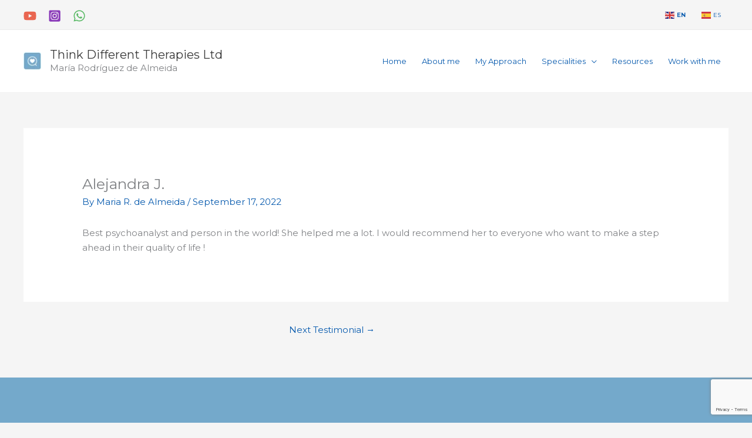

--- FILE ---
content_type: text/html; charset=utf-8
request_url: https://www.google.com/recaptcha/api2/anchor?ar=1&k=6LfA48EqAAAAABaGA7NXT-W0bn6R1Xox4uh1uUtH&co=aHR0cHM6Ly9wc3ljaG9hbmFseXN0bG9uZG9uLmNvbTo0NDM.&hl=en&v=N67nZn4AqZkNcbeMu4prBgzg&size=invisible&anchor-ms=20000&execute-ms=30000&cb=6eswu3gh9rw4
body_size: 48967
content:
<!DOCTYPE HTML><html dir="ltr" lang="en"><head><meta http-equiv="Content-Type" content="text/html; charset=UTF-8">
<meta http-equiv="X-UA-Compatible" content="IE=edge">
<title>reCAPTCHA</title>
<style type="text/css">
/* cyrillic-ext */
@font-face {
  font-family: 'Roboto';
  font-style: normal;
  font-weight: 400;
  font-stretch: 100%;
  src: url(//fonts.gstatic.com/s/roboto/v48/KFO7CnqEu92Fr1ME7kSn66aGLdTylUAMa3GUBHMdazTgWw.woff2) format('woff2');
  unicode-range: U+0460-052F, U+1C80-1C8A, U+20B4, U+2DE0-2DFF, U+A640-A69F, U+FE2E-FE2F;
}
/* cyrillic */
@font-face {
  font-family: 'Roboto';
  font-style: normal;
  font-weight: 400;
  font-stretch: 100%;
  src: url(//fonts.gstatic.com/s/roboto/v48/KFO7CnqEu92Fr1ME7kSn66aGLdTylUAMa3iUBHMdazTgWw.woff2) format('woff2');
  unicode-range: U+0301, U+0400-045F, U+0490-0491, U+04B0-04B1, U+2116;
}
/* greek-ext */
@font-face {
  font-family: 'Roboto';
  font-style: normal;
  font-weight: 400;
  font-stretch: 100%;
  src: url(//fonts.gstatic.com/s/roboto/v48/KFO7CnqEu92Fr1ME7kSn66aGLdTylUAMa3CUBHMdazTgWw.woff2) format('woff2');
  unicode-range: U+1F00-1FFF;
}
/* greek */
@font-face {
  font-family: 'Roboto';
  font-style: normal;
  font-weight: 400;
  font-stretch: 100%;
  src: url(//fonts.gstatic.com/s/roboto/v48/KFO7CnqEu92Fr1ME7kSn66aGLdTylUAMa3-UBHMdazTgWw.woff2) format('woff2');
  unicode-range: U+0370-0377, U+037A-037F, U+0384-038A, U+038C, U+038E-03A1, U+03A3-03FF;
}
/* math */
@font-face {
  font-family: 'Roboto';
  font-style: normal;
  font-weight: 400;
  font-stretch: 100%;
  src: url(//fonts.gstatic.com/s/roboto/v48/KFO7CnqEu92Fr1ME7kSn66aGLdTylUAMawCUBHMdazTgWw.woff2) format('woff2');
  unicode-range: U+0302-0303, U+0305, U+0307-0308, U+0310, U+0312, U+0315, U+031A, U+0326-0327, U+032C, U+032F-0330, U+0332-0333, U+0338, U+033A, U+0346, U+034D, U+0391-03A1, U+03A3-03A9, U+03B1-03C9, U+03D1, U+03D5-03D6, U+03F0-03F1, U+03F4-03F5, U+2016-2017, U+2034-2038, U+203C, U+2040, U+2043, U+2047, U+2050, U+2057, U+205F, U+2070-2071, U+2074-208E, U+2090-209C, U+20D0-20DC, U+20E1, U+20E5-20EF, U+2100-2112, U+2114-2115, U+2117-2121, U+2123-214F, U+2190, U+2192, U+2194-21AE, U+21B0-21E5, U+21F1-21F2, U+21F4-2211, U+2213-2214, U+2216-22FF, U+2308-230B, U+2310, U+2319, U+231C-2321, U+2336-237A, U+237C, U+2395, U+239B-23B7, U+23D0, U+23DC-23E1, U+2474-2475, U+25AF, U+25B3, U+25B7, U+25BD, U+25C1, U+25CA, U+25CC, U+25FB, U+266D-266F, U+27C0-27FF, U+2900-2AFF, U+2B0E-2B11, U+2B30-2B4C, U+2BFE, U+3030, U+FF5B, U+FF5D, U+1D400-1D7FF, U+1EE00-1EEFF;
}
/* symbols */
@font-face {
  font-family: 'Roboto';
  font-style: normal;
  font-weight: 400;
  font-stretch: 100%;
  src: url(//fonts.gstatic.com/s/roboto/v48/KFO7CnqEu92Fr1ME7kSn66aGLdTylUAMaxKUBHMdazTgWw.woff2) format('woff2');
  unicode-range: U+0001-000C, U+000E-001F, U+007F-009F, U+20DD-20E0, U+20E2-20E4, U+2150-218F, U+2190, U+2192, U+2194-2199, U+21AF, U+21E6-21F0, U+21F3, U+2218-2219, U+2299, U+22C4-22C6, U+2300-243F, U+2440-244A, U+2460-24FF, U+25A0-27BF, U+2800-28FF, U+2921-2922, U+2981, U+29BF, U+29EB, U+2B00-2BFF, U+4DC0-4DFF, U+FFF9-FFFB, U+10140-1018E, U+10190-1019C, U+101A0, U+101D0-101FD, U+102E0-102FB, U+10E60-10E7E, U+1D2C0-1D2D3, U+1D2E0-1D37F, U+1F000-1F0FF, U+1F100-1F1AD, U+1F1E6-1F1FF, U+1F30D-1F30F, U+1F315, U+1F31C, U+1F31E, U+1F320-1F32C, U+1F336, U+1F378, U+1F37D, U+1F382, U+1F393-1F39F, U+1F3A7-1F3A8, U+1F3AC-1F3AF, U+1F3C2, U+1F3C4-1F3C6, U+1F3CA-1F3CE, U+1F3D4-1F3E0, U+1F3ED, U+1F3F1-1F3F3, U+1F3F5-1F3F7, U+1F408, U+1F415, U+1F41F, U+1F426, U+1F43F, U+1F441-1F442, U+1F444, U+1F446-1F449, U+1F44C-1F44E, U+1F453, U+1F46A, U+1F47D, U+1F4A3, U+1F4B0, U+1F4B3, U+1F4B9, U+1F4BB, U+1F4BF, U+1F4C8-1F4CB, U+1F4D6, U+1F4DA, U+1F4DF, U+1F4E3-1F4E6, U+1F4EA-1F4ED, U+1F4F7, U+1F4F9-1F4FB, U+1F4FD-1F4FE, U+1F503, U+1F507-1F50B, U+1F50D, U+1F512-1F513, U+1F53E-1F54A, U+1F54F-1F5FA, U+1F610, U+1F650-1F67F, U+1F687, U+1F68D, U+1F691, U+1F694, U+1F698, U+1F6AD, U+1F6B2, U+1F6B9-1F6BA, U+1F6BC, U+1F6C6-1F6CF, U+1F6D3-1F6D7, U+1F6E0-1F6EA, U+1F6F0-1F6F3, U+1F6F7-1F6FC, U+1F700-1F7FF, U+1F800-1F80B, U+1F810-1F847, U+1F850-1F859, U+1F860-1F887, U+1F890-1F8AD, U+1F8B0-1F8BB, U+1F8C0-1F8C1, U+1F900-1F90B, U+1F93B, U+1F946, U+1F984, U+1F996, U+1F9E9, U+1FA00-1FA6F, U+1FA70-1FA7C, U+1FA80-1FA89, U+1FA8F-1FAC6, U+1FACE-1FADC, U+1FADF-1FAE9, U+1FAF0-1FAF8, U+1FB00-1FBFF;
}
/* vietnamese */
@font-face {
  font-family: 'Roboto';
  font-style: normal;
  font-weight: 400;
  font-stretch: 100%;
  src: url(//fonts.gstatic.com/s/roboto/v48/KFO7CnqEu92Fr1ME7kSn66aGLdTylUAMa3OUBHMdazTgWw.woff2) format('woff2');
  unicode-range: U+0102-0103, U+0110-0111, U+0128-0129, U+0168-0169, U+01A0-01A1, U+01AF-01B0, U+0300-0301, U+0303-0304, U+0308-0309, U+0323, U+0329, U+1EA0-1EF9, U+20AB;
}
/* latin-ext */
@font-face {
  font-family: 'Roboto';
  font-style: normal;
  font-weight: 400;
  font-stretch: 100%;
  src: url(//fonts.gstatic.com/s/roboto/v48/KFO7CnqEu92Fr1ME7kSn66aGLdTylUAMa3KUBHMdazTgWw.woff2) format('woff2');
  unicode-range: U+0100-02BA, U+02BD-02C5, U+02C7-02CC, U+02CE-02D7, U+02DD-02FF, U+0304, U+0308, U+0329, U+1D00-1DBF, U+1E00-1E9F, U+1EF2-1EFF, U+2020, U+20A0-20AB, U+20AD-20C0, U+2113, U+2C60-2C7F, U+A720-A7FF;
}
/* latin */
@font-face {
  font-family: 'Roboto';
  font-style: normal;
  font-weight: 400;
  font-stretch: 100%;
  src: url(//fonts.gstatic.com/s/roboto/v48/KFO7CnqEu92Fr1ME7kSn66aGLdTylUAMa3yUBHMdazQ.woff2) format('woff2');
  unicode-range: U+0000-00FF, U+0131, U+0152-0153, U+02BB-02BC, U+02C6, U+02DA, U+02DC, U+0304, U+0308, U+0329, U+2000-206F, U+20AC, U+2122, U+2191, U+2193, U+2212, U+2215, U+FEFF, U+FFFD;
}
/* cyrillic-ext */
@font-face {
  font-family: 'Roboto';
  font-style: normal;
  font-weight: 500;
  font-stretch: 100%;
  src: url(//fonts.gstatic.com/s/roboto/v48/KFO7CnqEu92Fr1ME7kSn66aGLdTylUAMa3GUBHMdazTgWw.woff2) format('woff2');
  unicode-range: U+0460-052F, U+1C80-1C8A, U+20B4, U+2DE0-2DFF, U+A640-A69F, U+FE2E-FE2F;
}
/* cyrillic */
@font-face {
  font-family: 'Roboto';
  font-style: normal;
  font-weight: 500;
  font-stretch: 100%;
  src: url(//fonts.gstatic.com/s/roboto/v48/KFO7CnqEu92Fr1ME7kSn66aGLdTylUAMa3iUBHMdazTgWw.woff2) format('woff2');
  unicode-range: U+0301, U+0400-045F, U+0490-0491, U+04B0-04B1, U+2116;
}
/* greek-ext */
@font-face {
  font-family: 'Roboto';
  font-style: normal;
  font-weight: 500;
  font-stretch: 100%;
  src: url(//fonts.gstatic.com/s/roboto/v48/KFO7CnqEu92Fr1ME7kSn66aGLdTylUAMa3CUBHMdazTgWw.woff2) format('woff2');
  unicode-range: U+1F00-1FFF;
}
/* greek */
@font-face {
  font-family: 'Roboto';
  font-style: normal;
  font-weight: 500;
  font-stretch: 100%;
  src: url(//fonts.gstatic.com/s/roboto/v48/KFO7CnqEu92Fr1ME7kSn66aGLdTylUAMa3-UBHMdazTgWw.woff2) format('woff2');
  unicode-range: U+0370-0377, U+037A-037F, U+0384-038A, U+038C, U+038E-03A1, U+03A3-03FF;
}
/* math */
@font-face {
  font-family: 'Roboto';
  font-style: normal;
  font-weight: 500;
  font-stretch: 100%;
  src: url(//fonts.gstatic.com/s/roboto/v48/KFO7CnqEu92Fr1ME7kSn66aGLdTylUAMawCUBHMdazTgWw.woff2) format('woff2');
  unicode-range: U+0302-0303, U+0305, U+0307-0308, U+0310, U+0312, U+0315, U+031A, U+0326-0327, U+032C, U+032F-0330, U+0332-0333, U+0338, U+033A, U+0346, U+034D, U+0391-03A1, U+03A3-03A9, U+03B1-03C9, U+03D1, U+03D5-03D6, U+03F0-03F1, U+03F4-03F5, U+2016-2017, U+2034-2038, U+203C, U+2040, U+2043, U+2047, U+2050, U+2057, U+205F, U+2070-2071, U+2074-208E, U+2090-209C, U+20D0-20DC, U+20E1, U+20E5-20EF, U+2100-2112, U+2114-2115, U+2117-2121, U+2123-214F, U+2190, U+2192, U+2194-21AE, U+21B0-21E5, U+21F1-21F2, U+21F4-2211, U+2213-2214, U+2216-22FF, U+2308-230B, U+2310, U+2319, U+231C-2321, U+2336-237A, U+237C, U+2395, U+239B-23B7, U+23D0, U+23DC-23E1, U+2474-2475, U+25AF, U+25B3, U+25B7, U+25BD, U+25C1, U+25CA, U+25CC, U+25FB, U+266D-266F, U+27C0-27FF, U+2900-2AFF, U+2B0E-2B11, U+2B30-2B4C, U+2BFE, U+3030, U+FF5B, U+FF5D, U+1D400-1D7FF, U+1EE00-1EEFF;
}
/* symbols */
@font-face {
  font-family: 'Roboto';
  font-style: normal;
  font-weight: 500;
  font-stretch: 100%;
  src: url(//fonts.gstatic.com/s/roboto/v48/KFO7CnqEu92Fr1ME7kSn66aGLdTylUAMaxKUBHMdazTgWw.woff2) format('woff2');
  unicode-range: U+0001-000C, U+000E-001F, U+007F-009F, U+20DD-20E0, U+20E2-20E4, U+2150-218F, U+2190, U+2192, U+2194-2199, U+21AF, U+21E6-21F0, U+21F3, U+2218-2219, U+2299, U+22C4-22C6, U+2300-243F, U+2440-244A, U+2460-24FF, U+25A0-27BF, U+2800-28FF, U+2921-2922, U+2981, U+29BF, U+29EB, U+2B00-2BFF, U+4DC0-4DFF, U+FFF9-FFFB, U+10140-1018E, U+10190-1019C, U+101A0, U+101D0-101FD, U+102E0-102FB, U+10E60-10E7E, U+1D2C0-1D2D3, U+1D2E0-1D37F, U+1F000-1F0FF, U+1F100-1F1AD, U+1F1E6-1F1FF, U+1F30D-1F30F, U+1F315, U+1F31C, U+1F31E, U+1F320-1F32C, U+1F336, U+1F378, U+1F37D, U+1F382, U+1F393-1F39F, U+1F3A7-1F3A8, U+1F3AC-1F3AF, U+1F3C2, U+1F3C4-1F3C6, U+1F3CA-1F3CE, U+1F3D4-1F3E0, U+1F3ED, U+1F3F1-1F3F3, U+1F3F5-1F3F7, U+1F408, U+1F415, U+1F41F, U+1F426, U+1F43F, U+1F441-1F442, U+1F444, U+1F446-1F449, U+1F44C-1F44E, U+1F453, U+1F46A, U+1F47D, U+1F4A3, U+1F4B0, U+1F4B3, U+1F4B9, U+1F4BB, U+1F4BF, U+1F4C8-1F4CB, U+1F4D6, U+1F4DA, U+1F4DF, U+1F4E3-1F4E6, U+1F4EA-1F4ED, U+1F4F7, U+1F4F9-1F4FB, U+1F4FD-1F4FE, U+1F503, U+1F507-1F50B, U+1F50D, U+1F512-1F513, U+1F53E-1F54A, U+1F54F-1F5FA, U+1F610, U+1F650-1F67F, U+1F687, U+1F68D, U+1F691, U+1F694, U+1F698, U+1F6AD, U+1F6B2, U+1F6B9-1F6BA, U+1F6BC, U+1F6C6-1F6CF, U+1F6D3-1F6D7, U+1F6E0-1F6EA, U+1F6F0-1F6F3, U+1F6F7-1F6FC, U+1F700-1F7FF, U+1F800-1F80B, U+1F810-1F847, U+1F850-1F859, U+1F860-1F887, U+1F890-1F8AD, U+1F8B0-1F8BB, U+1F8C0-1F8C1, U+1F900-1F90B, U+1F93B, U+1F946, U+1F984, U+1F996, U+1F9E9, U+1FA00-1FA6F, U+1FA70-1FA7C, U+1FA80-1FA89, U+1FA8F-1FAC6, U+1FACE-1FADC, U+1FADF-1FAE9, U+1FAF0-1FAF8, U+1FB00-1FBFF;
}
/* vietnamese */
@font-face {
  font-family: 'Roboto';
  font-style: normal;
  font-weight: 500;
  font-stretch: 100%;
  src: url(//fonts.gstatic.com/s/roboto/v48/KFO7CnqEu92Fr1ME7kSn66aGLdTylUAMa3OUBHMdazTgWw.woff2) format('woff2');
  unicode-range: U+0102-0103, U+0110-0111, U+0128-0129, U+0168-0169, U+01A0-01A1, U+01AF-01B0, U+0300-0301, U+0303-0304, U+0308-0309, U+0323, U+0329, U+1EA0-1EF9, U+20AB;
}
/* latin-ext */
@font-face {
  font-family: 'Roboto';
  font-style: normal;
  font-weight: 500;
  font-stretch: 100%;
  src: url(//fonts.gstatic.com/s/roboto/v48/KFO7CnqEu92Fr1ME7kSn66aGLdTylUAMa3KUBHMdazTgWw.woff2) format('woff2');
  unicode-range: U+0100-02BA, U+02BD-02C5, U+02C7-02CC, U+02CE-02D7, U+02DD-02FF, U+0304, U+0308, U+0329, U+1D00-1DBF, U+1E00-1E9F, U+1EF2-1EFF, U+2020, U+20A0-20AB, U+20AD-20C0, U+2113, U+2C60-2C7F, U+A720-A7FF;
}
/* latin */
@font-face {
  font-family: 'Roboto';
  font-style: normal;
  font-weight: 500;
  font-stretch: 100%;
  src: url(//fonts.gstatic.com/s/roboto/v48/KFO7CnqEu92Fr1ME7kSn66aGLdTylUAMa3yUBHMdazQ.woff2) format('woff2');
  unicode-range: U+0000-00FF, U+0131, U+0152-0153, U+02BB-02BC, U+02C6, U+02DA, U+02DC, U+0304, U+0308, U+0329, U+2000-206F, U+20AC, U+2122, U+2191, U+2193, U+2212, U+2215, U+FEFF, U+FFFD;
}
/* cyrillic-ext */
@font-face {
  font-family: 'Roboto';
  font-style: normal;
  font-weight: 900;
  font-stretch: 100%;
  src: url(//fonts.gstatic.com/s/roboto/v48/KFO7CnqEu92Fr1ME7kSn66aGLdTylUAMa3GUBHMdazTgWw.woff2) format('woff2');
  unicode-range: U+0460-052F, U+1C80-1C8A, U+20B4, U+2DE0-2DFF, U+A640-A69F, U+FE2E-FE2F;
}
/* cyrillic */
@font-face {
  font-family: 'Roboto';
  font-style: normal;
  font-weight: 900;
  font-stretch: 100%;
  src: url(//fonts.gstatic.com/s/roboto/v48/KFO7CnqEu92Fr1ME7kSn66aGLdTylUAMa3iUBHMdazTgWw.woff2) format('woff2');
  unicode-range: U+0301, U+0400-045F, U+0490-0491, U+04B0-04B1, U+2116;
}
/* greek-ext */
@font-face {
  font-family: 'Roboto';
  font-style: normal;
  font-weight: 900;
  font-stretch: 100%;
  src: url(//fonts.gstatic.com/s/roboto/v48/KFO7CnqEu92Fr1ME7kSn66aGLdTylUAMa3CUBHMdazTgWw.woff2) format('woff2');
  unicode-range: U+1F00-1FFF;
}
/* greek */
@font-face {
  font-family: 'Roboto';
  font-style: normal;
  font-weight: 900;
  font-stretch: 100%;
  src: url(//fonts.gstatic.com/s/roboto/v48/KFO7CnqEu92Fr1ME7kSn66aGLdTylUAMa3-UBHMdazTgWw.woff2) format('woff2');
  unicode-range: U+0370-0377, U+037A-037F, U+0384-038A, U+038C, U+038E-03A1, U+03A3-03FF;
}
/* math */
@font-face {
  font-family: 'Roboto';
  font-style: normal;
  font-weight: 900;
  font-stretch: 100%;
  src: url(//fonts.gstatic.com/s/roboto/v48/KFO7CnqEu92Fr1ME7kSn66aGLdTylUAMawCUBHMdazTgWw.woff2) format('woff2');
  unicode-range: U+0302-0303, U+0305, U+0307-0308, U+0310, U+0312, U+0315, U+031A, U+0326-0327, U+032C, U+032F-0330, U+0332-0333, U+0338, U+033A, U+0346, U+034D, U+0391-03A1, U+03A3-03A9, U+03B1-03C9, U+03D1, U+03D5-03D6, U+03F0-03F1, U+03F4-03F5, U+2016-2017, U+2034-2038, U+203C, U+2040, U+2043, U+2047, U+2050, U+2057, U+205F, U+2070-2071, U+2074-208E, U+2090-209C, U+20D0-20DC, U+20E1, U+20E5-20EF, U+2100-2112, U+2114-2115, U+2117-2121, U+2123-214F, U+2190, U+2192, U+2194-21AE, U+21B0-21E5, U+21F1-21F2, U+21F4-2211, U+2213-2214, U+2216-22FF, U+2308-230B, U+2310, U+2319, U+231C-2321, U+2336-237A, U+237C, U+2395, U+239B-23B7, U+23D0, U+23DC-23E1, U+2474-2475, U+25AF, U+25B3, U+25B7, U+25BD, U+25C1, U+25CA, U+25CC, U+25FB, U+266D-266F, U+27C0-27FF, U+2900-2AFF, U+2B0E-2B11, U+2B30-2B4C, U+2BFE, U+3030, U+FF5B, U+FF5D, U+1D400-1D7FF, U+1EE00-1EEFF;
}
/* symbols */
@font-face {
  font-family: 'Roboto';
  font-style: normal;
  font-weight: 900;
  font-stretch: 100%;
  src: url(//fonts.gstatic.com/s/roboto/v48/KFO7CnqEu92Fr1ME7kSn66aGLdTylUAMaxKUBHMdazTgWw.woff2) format('woff2');
  unicode-range: U+0001-000C, U+000E-001F, U+007F-009F, U+20DD-20E0, U+20E2-20E4, U+2150-218F, U+2190, U+2192, U+2194-2199, U+21AF, U+21E6-21F0, U+21F3, U+2218-2219, U+2299, U+22C4-22C6, U+2300-243F, U+2440-244A, U+2460-24FF, U+25A0-27BF, U+2800-28FF, U+2921-2922, U+2981, U+29BF, U+29EB, U+2B00-2BFF, U+4DC0-4DFF, U+FFF9-FFFB, U+10140-1018E, U+10190-1019C, U+101A0, U+101D0-101FD, U+102E0-102FB, U+10E60-10E7E, U+1D2C0-1D2D3, U+1D2E0-1D37F, U+1F000-1F0FF, U+1F100-1F1AD, U+1F1E6-1F1FF, U+1F30D-1F30F, U+1F315, U+1F31C, U+1F31E, U+1F320-1F32C, U+1F336, U+1F378, U+1F37D, U+1F382, U+1F393-1F39F, U+1F3A7-1F3A8, U+1F3AC-1F3AF, U+1F3C2, U+1F3C4-1F3C6, U+1F3CA-1F3CE, U+1F3D4-1F3E0, U+1F3ED, U+1F3F1-1F3F3, U+1F3F5-1F3F7, U+1F408, U+1F415, U+1F41F, U+1F426, U+1F43F, U+1F441-1F442, U+1F444, U+1F446-1F449, U+1F44C-1F44E, U+1F453, U+1F46A, U+1F47D, U+1F4A3, U+1F4B0, U+1F4B3, U+1F4B9, U+1F4BB, U+1F4BF, U+1F4C8-1F4CB, U+1F4D6, U+1F4DA, U+1F4DF, U+1F4E3-1F4E6, U+1F4EA-1F4ED, U+1F4F7, U+1F4F9-1F4FB, U+1F4FD-1F4FE, U+1F503, U+1F507-1F50B, U+1F50D, U+1F512-1F513, U+1F53E-1F54A, U+1F54F-1F5FA, U+1F610, U+1F650-1F67F, U+1F687, U+1F68D, U+1F691, U+1F694, U+1F698, U+1F6AD, U+1F6B2, U+1F6B9-1F6BA, U+1F6BC, U+1F6C6-1F6CF, U+1F6D3-1F6D7, U+1F6E0-1F6EA, U+1F6F0-1F6F3, U+1F6F7-1F6FC, U+1F700-1F7FF, U+1F800-1F80B, U+1F810-1F847, U+1F850-1F859, U+1F860-1F887, U+1F890-1F8AD, U+1F8B0-1F8BB, U+1F8C0-1F8C1, U+1F900-1F90B, U+1F93B, U+1F946, U+1F984, U+1F996, U+1F9E9, U+1FA00-1FA6F, U+1FA70-1FA7C, U+1FA80-1FA89, U+1FA8F-1FAC6, U+1FACE-1FADC, U+1FADF-1FAE9, U+1FAF0-1FAF8, U+1FB00-1FBFF;
}
/* vietnamese */
@font-face {
  font-family: 'Roboto';
  font-style: normal;
  font-weight: 900;
  font-stretch: 100%;
  src: url(//fonts.gstatic.com/s/roboto/v48/KFO7CnqEu92Fr1ME7kSn66aGLdTylUAMa3OUBHMdazTgWw.woff2) format('woff2');
  unicode-range: U+0102-0103, U+0110-0111, U+0128-0129, U+0168-0169, U+01A0-01A1, U+01AF-01B0, U+0300-0301, U+0303-0304, U+0308-0309, U+0323, U+0329, U+1EA0-1EF9, U+20AB;
}
/* latin-ext */
@font-face {
  font-family: 'Roboto';
  font-style: normal;
  font-weight: 900;
  font-stretch: 100%;
  src: url(//fonts.gstatic.com/s/roboto/v48/KFO7CnqEu92Fr1ME7kSn66aGLdTylUAMa3KUBHMdazTgWw.woff2) format('woff2');
  unicode-range: U+0100-02BA, U+02BD-02C5, U+02C7-02CC, U+02CE-02D7, U+02DD-02FF, U+0304, U+0308, U+0329, U+1D00-1DBF, U+1E00-1E9F, U+1EF2-1EFF, U+2020, U+20A0-20AB, U+20AD-20C0, U+2113, U+2C60-2C7F, U+A720-A7FF;
}
/* latin */
@font-face {
  font-family: 'Roboto';
  font-style: normal;
  font-weight: 900;
  font-stretch: 100%;
  src: url(//fonts.gstatic.com/s/roboto/v48/KFO7CnqEu92Fr1ME7kSn66aGLdTylUAMa3yUBHMdazQ.woff2) format('woff2');
  unicode-range: U+0000-00FF, U+0131, U+0152-0153, U+02BB-02BC, U+02C6, U+02DA, U+02DC, U+0304, U+0308, U+0329, U+2000-206F, U+20AC, U+2122, U+2191, U+2193, U+2212, U+2215, U+FEFF, U+FFFD;
}

</style>
<link rel="stylesheet" type="text/css" href="https://www.gstatic.com/recaptcha/releases/N67nZn4AqZkNcbeMu4prBgzg/styles__ltr.css">
<script nonce="pwkWFW0k0FifVPQrJ0UiBg" type="text/javascript">window['__recaptcha_api'] = 'https://www.google.com/recaptcha/api2/';</script>
<script type="text/javascript" src="https://www.gstatic.com/recaptcha/releases/N67nZn4AqZkNcbeMu4prBgzg/recaptcha__en.js" nonce="pwkWFW0k0FifVPQrJ0UiBg">
      
    </script></head>
<body><div id="rc-anchor-alert" class="rc-anchor-alert"></div>
<input type="hidden" id="recaptcha-token" value="[base64]">
<script type="text/javascript" nonce="pwkWFW0k0FifVPQrJ0UiBg">
      recaptcha.anchor.Main.init("[\x22ainput\x22,[\x22bgdata\x22,\x22\x22,\[base64]/[base64]/[base64]/ZyhXLGgpOnEoW04sMjEsbF0sVywwKSxoKSxmYWxzZSxmYWxzZSl9Y2F0Y2goayl7RygzNTgsVyk/[base64]/[base64]/[base64]/[base64]/[base64]/[base64]/[base64]/bmV3IEJbT10oRFswXSk6dz09Mj9uZXcgQltPXShEWzBdLERbMV0pOnc9PTM/bmV3IEJbT10oRFswXSxEWzFdLERbMl0pOnc9PTQ/[base64]/[base64]/[base64]/[base64]/[base64]\\u003d\x22,\[base64]\\u003d\\u003d\x22,\x22P8KyeV7Ch0IYRcK0w7LDqUllIHgBw6TCrg12wrMGwpjCkVnDoEVrCsKqSlbCiMKBwqk/bTHDpjfCkgpUwrHDtcKEacOHw4ppw7rCisKXI2ogO8Odw7bCusKEb8OLZxjDh1U1SsKqw5/CngBRw64iwoUQR0PDq8OIRB3DkWRiecOrw7geZkHCn0nDiMKzw6PDlh3CuMKGw5pGwpLDhhZhDUgJNWhEw4Mzw5bChADCmz/Dp1Bow4tiNmI7KwbDlcOHHMOsw64HJRhaWT/[base64]/HcOSEsKxw4rDtsKjY3gKw5TDscOsJjYsaMOXSDnDsDIzw6HDuUJ6YcOdwq5iEirDjV5Tw43DmMOuwr0fwr5vwq7Do8OwwoZwF0XCiAx+wp5aw6TCtMObesKnw7jDlsK9GQx/[base64]/DvMO5w6JdWMKkwrnDuS4hwovDg8OYYMKqwqQWXMOLZ8KsK8OqYcObw4DDqF7DkcKIKsKXYBvCqg/[base64]/wqPCrcKgFcO4wq8ywpXDmMKawozCp8K3HhMBwqBgeV7DvlDCjXbCkjDDknrDq8OQSzQVw7bCl3LDhlIOeRPCn8OsP8O9wq/[base64]/FcK6w6LDoMO7w4UEMcK7DizCpMKgCBnCqsKRwovCj17CiMOiMWZyPMOVw5LCuV8rw4fCgcOucMK/w5l0LsKDc2rCi8O1wrPCjibCmAM0wqwLMHpOwqDCjiNBw69rw5PCqsKRw5nDrMOPVUxiwoFDwpV2IsKMZWLCrA/Cpitlw6rCvsOcVMKEQ1xzwoFzw7LCvB8fQg4BGDUDw4XCpMK4HsOiwpjCpcK0fy4PFR1/[base64]/CssKyazXChwJ+asKSFVZJSsO9I8K8woTCmcOwKSvCmHPDuyjCgwoNwqlkw4w7CcKXwqnCqUITJhhKw6AuMg9EwpTCmmM5w7Bjw7V1wrYwLcKcYn4Tw4zDsU3Cg8OLw6nCoMKfwrwSEQDDsRo0w7PCvsKow40Jwp1awqvDo2TDmGnCgMO0RMKCwrkSfChteMO/OcKNbyFxcUVbX8OiCMOmXsO5w4RZBCNNwp/CpcOHWsOQEsOYwrrDrcKlw4TCuRTDoXIRKcOxdMKYLsOmVsOZAsKcw4Q7wrJ3w4/DosOqIxQTYcKrw7rConfDqXEgO8KtPgkEBG/[base64]/DvgXDrlM9w6XCsMO2QSoQbcOXwofCpGAkw6E5cMOYw4bCsMKtwqDCiR/Ck0FNUVcocsK2OsKQS8OiTsKSwo5Mw7Nzw7ggTsOtw6Z5HcOuekdTW8OSwrQ+w5rCiiUIfxlXw5Fnwr/[base64]/YnrDszU9wpUGwrdfw7PCr17CscO5WX4+HMKxKFpJIEPDvFV0OMKSw6UOZMKyY1DDlzIvNjPDpsOTw7fDqsKuw6rDuG7DrcKwCHXCm8OIwqXDm8KUw5FiDFcHw6hAL8KEwrBVw6gwC8K4BRjDmsKVw6zDrcOiwo3Cjyt/w4sjP8K5w47DoCvDo8OWKcOvw6Zpw6d8w6EZwqECYEzDiRU1woMbMsOnwp9nYcKrWMKabShNw7/CqwTCs3fCkF3DlGLCh1zChl0qWQPCgU3DnWpESsOGw5oNwo1/[base64]/[base64]/DhSF7woojw785L8O/wrfDnUfDu3EpOyB8wpLDvSPCgwbDhD5zwonChhvCnkY3w64Ew6jDui3DpMKrccKVworDqMOkw6I+PxNUwqJFGcKww6nCoFbCn8Kgw7UVwqfCosKUw4nCgQV7wpfDlAxcIcObGSB7w7nDp8OIw63Dsxlsf8OuA8Ocw4BDdsODMCQfwoR/bMOjwoFCw7wAw5nCslwRw6LDncOiw77CusOuDm8JFcOJL0zDsGHDtF1OwpzCk8Oxwq7DuBzDkcK/Oy3Do8KNwqvCmMOfQinCqnPCt1IFwqXDp8KjAsOVQsKJw6djwpTDjsOPwqkGw7LCocKcwqfChgLDoBJnZsOSw54yHEbDk8OMw5nCvcK3w7DCm3HCh8Onw7TChBDDjcKOw6fCmcKHw41/TFhsKsOGwo8GwpxmccO3BTZpeMKpB1vDgsKzNsKUwpLCkj/CvhB4WzpmwqXDizY3aFLCpsKMayPDuMOvw7xYEU/CrB3Dk8OYw4hFw5HDu8KJPFrDp8O8wqRQTcK9w6vDs8KHG1x6dFTCg3Uewo0JA8KkA8KzwoVqw5Rew7nCtsOUUsKRwrwzw5XCm8ODw4R9w6fClWvCqcO/[base64]/DiMKcDkVoLcOlbUN2wpDCh8ORTXhVw6hTVHkNw6MBXQrDvcKiwqMqGcOFw4fCg8O0ShDCksOEw4DDtRnDnMO9w503w7sKP27CvsKeDcOkBBjCgcKfTGLCucObwrAnWlwUwrU6UW90b8O4wot9wpvCrcOsw5BYdhHCpU0Ow5dWw75Mw60hw64bw6/CmMOtw7oEJMORNw7DpcKfwphCwr/DpGPDhMOnw5kkBGlWw5TDqsK0w55TMzNWw67CqnjCvcOqQsKKw7vCtgNUwpU9wqAcwr3CksKBw7tZYUPDgirDiC/CgcKXEMK2wrMRw4XDi8OZPD3Cg0jCr0DCmVTCncOefMOqKcK0Ll7Cv8K7w5fCicKKDMO1w6rCpsO/XcK7QcKNHcOtwphbZsOrQcOUw5TCm8OGw6c4wrMYwrkew7k3w4rDpsK/w4vClcKsSAwUGj4RM0Qpw5g1w7vCpMKww67CnB/DsMO4ZBBhwrVuEEsDw6dcTUbDlBjCgwwwwppVw7UqwqUpwpgnwrjCjCxeTsKuw7XCri08wpjDiVvCjsK2IMK7w4vDlMKQwqjDkcO1w6XDkz7Cr35Nw57CmX12MMOBw6MhwozDpy7CmsKtR8KswojDi8OkCMK0wogqNR/DnMKYMwtbM3FbDFZSDELDjsOjVGlDw41QwrFPEEB/wpbDmsO/R2JaR8KhI2RvVSFWfcOPXsO0FMKOIsKdwoQFw6xhw68Twrkfw51UfD4YN11ywpQ6cgbDtsK7w6dAw5TCvHzDn2fDmcOKw4nCjS/CqsOMTcKww5wrwrHCuW0eAVIfAsK5MDAmGMOBDMKnQ1/CjVfDgsOyIQBzwqJAwqxQw6XCmcO2dCceRcK6w7vCqz/DuCTCp8K9wrfCs3F+dAYtwpN6wqXDr2rDhh3Ctxpow7HDuBHDuEbCjBrDhcO5w4ELwr9fE0TDqcKFwqhAw4wPHsKvw6LDjcOKwpjCmS5WwrfCvsKhB8O2wprDucOiw5p5w63CmMK0w548wqXDq8O5w750w5vCtGxNwpfClcKKw49gw5wFw5Y/CcO2ZTzDu1zDicO0wqo3wpHDkcOcdl/ClsKXw6rCol1OJMKfw5dzwq/Cs8KLdsKoRWHCmC7CggPDkGZ5OsKLeinCg8KvwpJNwpsbYMOCwpfCqy/Dq8O/dBjCuWRgVcOle8KtZT7DhRjDr1vDoFYzWcKxwqHCsCROEj8ODy09RDQ1wpdlDjXCgEnCqsKgwq7DhmZCfnzDvBkiKy/CrMO4wrgrTsOSCmY5w6FCcGUiw7bCj8Ogwr/CvSE1w59WVDBFwqFgw5LDm2BMwoYUPcKdwoPDp8O8w6Alwqp5ccOLw7XDocKLYcKiwpjCuX/CmT3CjcO0w4zDtBMRbAVSwrDCii3DmcKKEDnDtCdPw7DDggXCoycnw4pMwrvDscOQwoVywqLDvgvDoMORwr4jUysowqwjEsOKwq/CtCHDkxbCpDTDrsK9w79Fw5XCg8KgwrXDq2JrZMOxw57Dv8KnwpFHNULCssO/[base64]/CocK0XcO4Ch1vHMKRDQdSwqRowp0rw5RRw7E1w4BSScO5wqQ0w4bDuMKPwo8AwpbComdbWMKVSsOiGMK4w6/Ds3UMQcKfOcKaa0bCmVvDu3vDplhgR3vCmxQ/w7XDuVzCoHIwU8K7wpLDq8OZw5/CjAV5JMO+EDo9w6JfwrPDtyzCrsKiw7Ekw5nDhcOFYcOmP8KOY8KWZ8OowoRad8OvFDggW8KWw7XChcKnwrrCvMKFw6zCisOFEUBmPW3CvcO/DjMXdRsZajZfwovCs8KLBCrCpsO4MHXCuFpTwrUww43Cs8Knw5NBB8OtwpstWBDCi8OMwpQDI0rCnCd7wq/DjsKuw7nChWjDtX/DosOEwp9ewrR4PwAYwrfCpSfCosOqwoRAw7TDpMKqfMOLw6gRwqJew6fDt2nChcOGclTDlMOVw6rDucOORcK0w41mwqwcTVs6Lz94H3/DpXJ7wqsOw7jDlcOiw6/Dk8O/McOAwpQKZsKCR8Knw47CtHsXNTTCiX/DkmzCjcKxw4vDpsOFwpdxw6YSfV7DkDDCpAXCkjzCrMOJwp8jT8KUwpV/OsKtCMOwX8KCwoHCssK4w6Jowq1PwoTDtDYrw4Eqwp/[base64]/CrGzDmCFSI8KwwpfCjS3Co2MJHlHCrDg0wpTDqsOPBwBnw4JXwosUwpzDisO/w4wqwr4BwobDjsKoA8OzQMK7PcOswqXCo8Kuwr0NWsOsREFww4DCs8K2a0FdKnt4b0Vgw7nCk2UgBiU9QGTDvzLDuSXCjloUwofDiDMpw6jCgTrCosODw4sXeRViB8KlJGTDnMKSwoktSCfCiFgkw4rDocKZe8OeZhrChjA6w4E0wrB8MsO9LcO4w5/[base64]/[base64]/IsK9w5TDt8OmCMO6w5HDnVV5HsOcdXA4GMKLwq5vIFDDk8Kwwr1obmJDwo1qc8O5wqpvYsO4wonDsXwyS3I8w607wpszLUk6BcOHdsOHeTXDp8OIw5LCtXhJXcKeUgJJwpHDgMKub8KqWsK7w5otwrzCiEIHw60TL07DnCUow70FJVLCrcOHYg5+RWjCrMOTZh/[base64]/wosRw67Cq8KCw4zDkm7CklnCn3tKQcOAMcOowoViwoHDj1XDu8OPaMOhw74MYRsyw6gfwpIhMcOzw7slZxk4w4DDg3JWb8KfTFHCukdGwrwyKRrDkcOeDMO7w6fCoTUzwpPChMOIKRfDglJjw7wcG8KHUMObRy5KBsKswoHDlcO5FjlPTzgEwo/CtgvCtFHDvMOuNwMoHsKqOcOSwpVjAsOnw67CsnHDhlLCrXTCuB9Fwot1MXhQw6bDt8OvLg/CvMKzw6TCjEZLwrsew4rDvCPCq8KsIcK/[base64]/Ck0bCmi5fwo8kwoYzJEnCk8OTw7zDtsOLX8OeAgnCs8OTQBwIwoczai3CjBrCh0hOCsK/UQfDpAPCrcKaw4zCh8KXcUsQwrLDsMO9wrMZw7wDwq3DqxTCm8Kbw6tiwo9Bw7F1wpReGMKpU2zDtMO9wrLDlMOtFsKgw7zDikECeMOmWH3Dj3l9fcKbHcOPw4B2ZnZbwrU/wqbCgcOEWW7DqsKlNcO6BMOZw5vChXBHWMK2wr9zEX3CrATCojPDk8KmwoVOIX/[base64]/CmCrChkDCgcKBBzjCo8K9LCUew5HCq8KqwqlPU8KBw70zwptbwoZrHABaMMKOwrZMw5/CnE3Dm8OJGDDCnW7DscOZwpUWU1AuGTzCkcOLHMKBOsK4esOow7onw6bDicOUdsKNwrxgPcKKRnzDrGRlwq7CucKCw6Udw5fDusKEwoFZU8K4S8KoC8KSLMOmXjDDvgIew5ZjwqTDlgVGwrTCssO7wqfDtxVTf8O4w4EeekcxwohIw61NPsKmacKNw47DhgQwHsKnCn/[base64]/wrJjw6Irwpd+JR9CGMOKUcOtw5ZEwrpkw7/Dq8KlCMONwodbdCsOSsOfwqB9CBcnah4iw4jDh8OPIsKfFMODDBDCgzjCncOmD8KRZxhwwqjDhcO0Y8KjwpENK8OAfzXCp8Kbw5XCqmTCvhRtw6HCi8Ojw64le3FrM8KRfATCkgXCggUcwpTDhcOQw6/DoBrDlz9cOjkNQcKTwpMfBcOnw4VxwpoXHcKQwpfDhMOTw5gww5PCvVRILBnCmsK7w7JbUsO8w6HCgcKowq/CqC47w5FtZhY2SUIPw4VHwphow41eP8KqFsOgw4PDolxMLMOJw57DpcOcOEVcw5jCuUvDjFjDsx/[base64]/DgCHCjRHCtcOiNAsuw4pVw6/DvcKcGH/[base64]/DocK6w53Cu8O5bMKgTm/Dn35Lw5thQcORw4Y/w4MjCMO+BzzCt8KzasKHw5vDjsO4X2c6KMK7wozDrn13woXCq2rCn8O+FsOPE0nDqjfDvAbCrsOddUzDqB1owoVhJxlSC8O9wrh9PcK8w5fChkHCs2/[base64]/wqdFwpIfw6UsR8K0TsOdw6jDoMOnfMKDEhfDvSQYdMOWwqnDjMOfw79JS8OEPMOvwqvDpMOFL2dGwoHCvlnDg8OZB8Omwo3DuiXCsTVQfcOIOxl8HsOsw4RPw5w6woLCoMOpMQh2w6nCghnDg8K9dyB3w7XCrB/CpcO2wpTDjnHCojAGFW7DpCgDDMK3wqrDlxLDscOGLynCqzpFDhcDWsKWHUHCqsOGw41YwqQswrtZKsKcw6bDssKqwrTCqR/ClnlifsKcCcKQICDCksKIViYyN8ODZz4MBBbDt8KOwpTDr1HCjcK7w5YrwoMDw6Esw5ULbGnDmcKDN8K+TMOKLsKqHcO7wpMjwpFHLmxYR2Adw7LDtmzDqkxmwqHCksOWbRoEPzjDjMKUGFNhDcKnIhnCl8KeBSIywr0twpHCtMOcRlvCsxrDt8KwwpLCkcK9Ox/[base64]/DsK6WR/CrELDt8KqRTlqD3XCvD4iw6hFQmEmwrVxwpM8MFHDv8Kiw67CnEgiMMKRGMKKU8OiSXhND8K9FMOTwo4+wpDDsmFKOkzCkBRjdcK+KWQiESwKRzUKBhXDp3/DiHfCiVkswpAxw4N5bcKRCEQTKcKcw7XCjMOww47Cs2Vvw7sbQsKoYsOCTXPCuVdbw7kKLmvDvjDCncOuw5nCmVV0fArDkytFecOSwqgFazl/XFpAUz10MWjCpFXChsK1AGnDjQ3CnR3CrgDCpS3DqBLCmhnDksOGMcKdIWjDusKaQlQvFTldZhvCk2YtY1BUT8KswpPDvMOBSsOlTsOoEMKmVzc5f15dw6DCiMOyM2B+wo/Dn3nCgMK9w4TCsmrDo0Qhw64awocHN8OywpPDiW0BwrLDslzDgMKoBMOmw5MhNsOuCQ1vL8O9w685wp/CmhnDvsKSwoDCk8K7wolAw5/CpAbCrcKyM8KRwpfCvcOOworDsTDCvkA6QEPClHYzw4oFw6zCvhbDkcKlworDmzoDEMObw5TDjsKsB8O6wqQ6w6jDu8OLwq/DicOawqzDtsOPORw7axctw5c+A8OKL8K4WydAfG9Ww5HDl8KKw6RYwrjDlWwFwpcEw77CtiXDmCdawqPDv1/CqMKOUgJ1XSTCrMK7ecO5wq89ccKewqvCsxXCrsKvDcOhAibDgCsEwpDCtgvClSEyQcOUwrLDvQXCk8OeHsK0X1wYUcOow4U1KnXCgALCgS1ufsOqJcOjwrHDgh/[base64]/DiDVkw5h1MTTDpMKhw680wojDrWHDrmk1FT5gEsODRTEIw4JTNMOww6VJwrFuDzIDw4Ayw4TDv8KCHcOew7bDvAnDj0cuZl/DtMKiDDpdw7PCmTfCkMOLwrQ+SzvDhsOKb2XCl8OfRUcte8OqQcOGw40VXV7DkcKhwqzDvzjDs8OFO8KsecKESMOwYDI4CcKJwo/[base64]/MsOnSU04XsKbwpHCjkBkP8KTXMOfEcOUNBXCtHDDkcOww5/Dm8K0wqPCoMOmTcKwwog7YsKfw4Y9woXCgR0VwqlAwq/Du3PDhnhzBcOEV8O5SXcwwr4AXsObIcOdexVGG37DvF7ClknCnxnDrsOhbsOew43DqhB6wooGWsOMJRbCoMOCw7QBYXNBw6Qfw5psbcOowq0wFGHDsRwUwpljwogmV30Zw6HDicOqe0/CtGPChsKKfsKjN8KpOgZJW8KJw6zCh8KLwrtmHMKew50LIjodWznDtsOWwqBDw79oOcKewrQzMWtiJQnDlx9ewo7CvsKjwoDCoCNHwqMNajrDisKKOX8pwrPCvMKmCj5fFD/[base64]/DnsOVD8KkJMOyw6vDg8OpaEzDksKvw6jDjgwGwqFww73Cn8OhLcOqIMOSLgRGw7dyEcONTncTwozDjzTDjHRfwrRYAjbDtMKZG2U8XyPDpcKTwpEEP8KUw6LCo8Oyw5jDkTcGWW/CsMO6wr/Cm3gbwozDhsOPwqknw6HDnMO7wrbCqsK9RS0owpHCm1jDsE4Xwo3CvMKzwqwZLcKfw4VyIsKTwq4BAMKewpnCscKwUMO5AsKyw6fCr0XCscKnw5h0QsOROsOsTMKGw4HDvsOgLcKzMBDCuxB/w5txw6fDjsODF8OeHcO9GMOcPlsmYVDCvAjCqMOGNyx4wrAnw6DDikl7EA3CrTt5X8OGf8OZw6jDjMO3wr/Ckg/CkSnDnEhIw6PCqC/CoMOLwoPDhDbCr8K6wplQw5h/w7lfw7E3MTzClxjDpyRjw57CmQB9BcOaw6VkwpNiO8K4w6PCkMOoJ8KzwrfDmC7ClCPDghXDm8K6CGEgwqJCcXIbwp3DikkaPivCoMKeHMKVGBLDpcOkUcKuScKaUQbDpGDCiMKgflkNPcOIccKRw6rDk1/DpjYbw6vDvMKEe8Ozw7DDnF/Dm8OcwrjDncKaDMOuwrPCpRJQw6ZOdsKwwo3DpX9uf1HCmBoJw5fCgMKkZsOjw4PCgMKjMMOmwqIvXcOub8KaMMK0FGQfwpZmwqhFwqZRwr/DukJMwrppf2LCmHBjwpjDlsOsNxgTQ1B5fxLDqsOkw7fDkjh3wq0QIBNVMn17w7cBVV0OFU0XTn/CgDVPw5nDqyrDo8Kbw4zCpFpPO080wqDDv3nCuMOXw4xCw5phw4vDi8KGwrd5VCTCs8Ohwog5wrhMwqDCv8K+w4/[base64]/DgGbDl2XCpsK8w5JKVXByNl3Dg8KXw5zDjhnDlcKKYsOEQg4CQcOZwr9aOMKkw45dG8Kow4dBBMKCacOSwpVWOMK9BMOmwrHCpVZuw4oga2XCvW/Cl8KCw6DClzFYGzbDoMK5wpk4w4XCjcOfwqzDpX3DrEszAWcxAcODwr9uZcOBwoDCvsKHasKSAMKmwrM4wrDDrEXCp8KHbGx7JEzDrcKLK8OGwrPDscKmaBPDszXDml9Kw4rCq8Orwo0vwrLDjlvDn2/CgwlpfydBJ8OPDcOZUMOhwqY8wqMNdQHDsnVrw49pJUrDkMOkwppAdMKYwoYDJ2tuwpoRw7JsS8OxfzfCmzIIK8OhPCIvbsKYwoYaw7TDuMO8aHPDgiTDl0/Cj8OnLljDmcO4wrvDriPCocOLwoTDrTN5w4HCmsOWGAVKwpAZw4kiHTPDklIMP8Oxw6g5wpLCoCYvwr0GYcKUE8O2wprCpcKVwpbCgVkawqt5woXChsObwrbDk1rCgMOECsKaw7/CqnNqeG80TFDCj8O1woZrwp1VwpQ8FsKHDMKAwrDDijPCkj4vw7pvBULDhMOXwrJ4fRl/[base64]/[base64]/CrF1Xw5wwLMOiwrFSw7Fbw5TDicKiEkPCiw/DgQdWwoA6LMOpwo/DvsKcWcO8w5/CssKFw7RTMjfDl8KwwrPCjcOOfX3Di0R+w5PDnXB+w5HCpVnCgHVhZnJdVsOwFHloBxDDp3DDrMKkwoTCo8KFKWXDhRLCm1c2DDLCtsOzwqpAw7tgw61uwogpMxPCsFLCjcOVBsOwesKqTWUPwqHCjE8Rw43CinzCj8Opb8OcPg/CrMOPw63DtcKuw5BSw4nCiMKSw6LCrm5pw6tFJ3vCkMKfw6zDrMK2TSU+Igkawr8EWsKtwo4fOsOPwrjCssO0wrTDpcOww5Nvwq3CpcO2w7xew6hVw5HCnFMufcKcPklEwr/CvcOTwpoEwpkHw7rDkmMVYcOyTcKAHkI9PSBfDEgVQyHCrh/DhirCr8K8wrouw4HDoMO+X0wgfT9VwpxyPcK/wqLDq8O/w6RLVsKiw40EaMOiwocGUsOdMnnChMKqezXCt8O7EVolEcKZw4xqdlh3BFTCqsOAU2YLKgDCv04Tw7DCrwxSwqzCmgfDoCVdw6DCl8O7YwPCqMOrasKMwrBzeMOTw6hTw6B6wrfDn8OzwosuNirDn8OfCnY5wqTCvg9KPMOMFAPDjk8kUm3DscKBTXjCtMOAwoR/wr7CvcKeDMONZGfDvMO+JVRdP0Q5ccOhI3Evw7x8QcO0wq/CjxJALnHCrynCuRAEc8KpwqFeVXAZYzHCusKzw642AcKiX8OcSQdiw6R9wp/CvDrCgsK0w5PCgMKZw7HCgRwGwrfCrRZuw57Cs8KLZMOXw4nCvcOCVnTDgcK7UsKfLMKLw7BFB8OrNUvDs8KXViXDp8Kjw7LDgcOmL8K2w7XDpFDCgMOlXcKjwr4rDCPDg8KRG8OjwrRgwpJsw6kQOMK+DF8twrgpw444GMOhw4bDoVJZIMOWRAB/wrXDl8OYwqE/w64Vw7ITwovCtsO8C8OkT8Olwr5Sw7rDkFbCnsKCNUBQE8OpFcOgTg1KfkvCucOuAMKJw6UpAcK+wqs+wpVPwoJWZMKSwpfCocO2wq5RCsKwZ8O+TUzDgMK9wqHDt8K2wprDu1htBsOgwrzCk1UZw7TDoMOpI8OLw6DCvMOteGwYw5LDl2A/w73ChMKgJFIVU8OleT/DuMO+wqrDkhxqBMKUCGHDusKzbFobQ8O2OWJ3w7fCgUcPw51hDFzDk8KTworDtcOrw57DlcObbMO/w7/CvsK+ZsOxw5nCtMKbwqTDgl8wF8ObwovDo8Otw6o/DRg4csOPw5nDvzJKw4dVw5bDt01cwoPDk2XCmcKrw7LDksOBwp7Cj8KIc8OQAcOwdcOqw4N+wrpFw61yw7XCt8Odw4IvZMKKYmnCvxfCjRrDr8OCwrTCqW3CtsKkdC9pSwTCuBfDosO1HMKebznCocKyI0k2QMOyX1/CtsKVb8OEw6drOmIRw53Do8K1woXDkC4cwqDDkMK7G8K+O8OkcCXDmm1wUA7DhnPDqifDhitFwrRFYsOFwpt8UsOWccK4WcONwqpFexbCvcKlwpNNFMO4wqp6wr/ChAdLwoTDqxtWX0YEUCDCtcKqw7BAwqTDpsOgw7d/w5vCsBQtw4IVbcKjecKvQ8KpwrjCqcKrJTHCikEJwrwxw7oWwp0tw7ZdNsOaw4TCizgqLcOCASbDlcK+MDnDkX9/dWzCoSjDl2jDnMKZwqRMw7RUFivDlD4MwprCj8OFw7hrOMOpeCrDtGDDo8Ovw45DecKQw70tQ8KxwqTClMKWw4/[base64]/w7TCvzjCr8OEwr0Lw7HDikTCiGhfHS0OIirCt8KjwoooF8OfwqUKwoxSw5NYLcKXw7XDh8OZPxddG8OiwqxPw5zCvS59IMOIezzCl8OHZsOxd8Kcw7ISwpMIVMKGJMKXPsKWw4fDmMKJwpTCs8OmL2rClMOiwpB9w4/ClAwAwr0pwpvDrlsmwpDCvn4mwpLCrsKKOy95E8KBw5czLW3DgwrDh8Klw65gwpzClgLCscKiw44vJAwBwr4Jw6rCq8KnUsK6wqDCusKmw60Yw5LCn8OWwp1MLcK/wpAQw43DmSUOTjQyw6zDjH4Ww7DCjsK/LcOCwpVIJMOFb8Ouwr4kwpDDnMO4wobDpR/DhQXDgjbDslTCnsOiCHfCrMOfw58xOGLDrBLCk0bDgjfDlwgewqXCvMKPelADwpcAw77Dp8O2wrgdJcKiSsKNw6wiwqRLcMK2w4PCrcOvw7hhPMOyXTbCoTfDq8K6U1fCtBRqAMKEw54mw4fCgsK/[base64]/CucKiZMKOw7XCoMODMMKEfC3CsQNrw4V3ZwLChDUdesKCwr3DuHDDkjAgC8OccF3CvxDCsMOrbcOYwojDlkArAcOwZsKkwqAWwqjDu3DDrxA3w7DDvcKGe8ONJ8OCw6tOw4FMd8O4GQkuw44yUB/[base64]/CuMKlK8OgwqXDmT5/I8KAwrHCjMO4A3XDvsOWUsKDw4PDisK0e8KFdsO5w5nDmWsqwpE7wonDqDl3CcK0YRNHw4HCnCzCocOSW8OVRMOiw5HChMOoSsK1wr7CmMOnwolWY0wRwoXCqcK2w6hCc8OZb8KgwqpZZ8KGwp5Uw7/CocOfc8OIw5TDk8KbFmLDqhDDucOKw4TCnMKlTX8lNMOaesOEwqo6wqYVJ2Q8IBp8wqjCiX/Ct8KNeBTCjXvDhE8UaCfDvAY3LsKwRcOBNE3CtV/DvsKdwqldwpIWIjTChcKuw6w/BXjCqibDrHM9FMOVw4bDvTpFw6bCi8OkJUcrw6/[base64]/Du8Kow53CjcOqw6s0OMOiwot/wprCqMKJPmsJw4XDvMKxwo7CicKbFMKnw4UTcVBIwoI/[base64]/Cg8O6E8KBwr3CnMKBJMO6w7nDv8Oaw6HCqGXDlSFLw7NqF8OcwpDCmsKUP8Kcw63DmMKhLDotwrzDgsOPL8O0TcKSwrwTUcOkGsKIw5FGWMKwYR1YwrPCi8ODOxFzPMKuwojDsR1QVm3Cn8OUF8OXY3ACBGfDjMKuHwtOZhwyC8KzRXHDqcOKacKyNMO2wr/[base64]/Dt1NbwqIBw6rDtD4xwpDClsKvwpjDvhAdcDhPTyHCjcOpEwUcw5lTVcKUw7VLXsKUJ8OFw4zCpynDqcOIwrjCjgpWw5nCuh/CocOmV8KKw6jDlwxvw6Q+LMKCw64XJmXCoxZeR8O0w4jDr8O0wo/DsDItwo0VHgbDvyfCtWzDo8OsbDMww7nDscO5w6HDusKAw4/[base64]/DncOOw5/CvsOjw6oLw55HNMKbwpPDmAXDrkkdw7oQw6l8wrnCn28FARt3wpsGwrPChcKkQ3AKTsKmw6saEkNZwo9bwoYFM11lwp3CqGDCtEBLd8OVW0zCnsOTDHxEbm/DmcOcwoXCgyoLDcOsw5jCmWJjJWbCuDjDpS94wrNDIsKMworCisKUBikPw4zCq3vChRVjwo0Hw7zCq2oyXhtYwp7ClsKqN8KkOhHCtXjDqMO3wpLCq2hhScKedS/DvEDCq8Kuwr18VWzCqsK/YkcOBVvChMOLwopfwpHDg8OBw5XDrsO3woXCpXDCg2loXCUQw6jDuMOmVBfCnMOawqlew4TCmMOvwqbDkcOOw6bCnsK0wrPCqcK0S8OZccOlw4/CsUNbw5jCoAcIKMO7KAs1OcOZw5EPwpJww4XCocOCEXklwroWYsKKwqkDw7bDslrCj3bDtmIUwonDm2Frw5gNLEnCuQ7Cp8KiIMKcYQkveMOOdsOyNkbDmR/CvcKRcy/DvcOZwoTCvzkFeMOQdMK8w5ABJMONw7nCi045w6bCl8KdNj3CrU/DpcKFw4vCjSLDolp/TsOQHH3DlGLCtcKJwocuS8ObdV8YGsO4w6XCmnHDv8KYKsKHw7DDjcKiw5gvXG/Ds0TDoyxCw6ZHwrDCk8O9w4XDoMOtw4/DhAItYMKkdhcyKmTCukkqwqPCpk3CshzDmMO2woR8w68+HsKgKsOscsKqw5lNYi7CjcO2w7VkG8OOBhHDqcK+w6DDg8KxTiHCuCNdQ8Klw6LCqVLCnGrCiB3Cj8KGHcOMw75UH8OuVCAaAMOJw5bDkcKkwoVtWVHDgMOiw7/Cl2XDl1nDqGA5JcOcQcOZwpLCmsKZwp/DkAPDlMKcWcKKPUTDncK0wrpQZ0TDnRzDpMK5YhQyw64Kw7hvw6Flw4LCgsO6XMOHw63DtsOzdh8Vwrt5w4wxUMKJN0tJw41QwpfChsKTeBZHcsO+wp3CtcKaw7LCnDZ/WcOPBcKdAB4/UzrCiVgAw7XCtcOwwqDChMKbw43DmsKUwrEewrjDlzlwwogjERJpRsK6w4jDmQHDmAXCqDdXw6DClMOzEEbCvz1YdlbDqkjCuFMgwohRw4PDj8Kpw4bDvV/DtMKnw6nCnMOcw7JgDsOmLcOWERlwGnYiTcOmw7tcwqEhwoIcw6xsw41/w5R2w6vCj8OZXClEwoVEWyrDgMKXMcKGw7/[base64]/DjcKywrVqw5rCh8OSXiTCmnrCqX3Ck0FJw4vDmAotcGgvKcOufsKrw7XDmcKGNMOswro0CsKlwpLDsMKLw6HDnMKbwoXCgDXCnjLCnBFlInDDoC3Ch1HCvcKmCsKMeRERN1vDh8KJEU/CtcOow6fDrsKmXjAGw6TDqR7DosO/w5Vdw7IkV8OLOsK7McKnPizDvkzCvMOuH19gw7JVwq9fwrPDn38BSFg3E8OVw64dSSrCjsKkS8OlEcK3w58cw7TDlDfDmUHCqQLCg8KSK8KlWkQ+RW9MRcKXS8KjNcOOZHJAw57DsEHCvsO9dMKwwr3Ch8OAwqVkE8KCwoDCmB/[base64]/CkMODw788w5LCqcOMHCrDuFHDlEvCiMOIasOCw4lgw4BbwrxRw5gEw4cOw4nDuMKudcO5wpPDhcKhTsK0S8O5HMKZC8Klw7jCiHUMwr4wwp8Dwo7DtnjDh23Cuw/CgkfDgRrDlA4lIHEXwpDDviLDgsK0UhUMLFnDn8KbQzjCtBbDmwzDpsKww4rDr8KhKWXDkkw/wqMhwqd3wp09woB3SMKnNGtOGHrDtcKsw4pDw7gvVMORw7FtwqXDtVvClMOwccKNw73DgsK/PcK7w4nCp8OOXMKLc8K2w6/DtsONwrsdw54IwqPDl2sgwpLCvFfDtcK/[base64]/DhsOQw4Myw7FTZ8O3VHEfIwtHa3fCqcOxw4wQwpQew67Ds8OBDcKqa8K6EWPClU/DqcOuYQNgNmFSwqZTPX3DssKic8KuwonCo2vDjsKgw53Cn8OQwrfCrhDDmsKafnPDr8K7wojDlsKlw4zCtsO9GzPCoHPCl8ORw5vClMKKWMKaw7/[base64]/DrMOfw4MGTcKgH3nDrcO4ZRnCvsKqw6dIR8OaLcKCc8OdAsKNwo9Rwr7CuQELwqNGw7XDmEt5wqLCrTkawqTDt1lTCMONw6p1w7/DiHTCk3oOwrbCp8Klw6vCvcKgwqBcX11URU/CjklLE8KVRX/DmsK/WTR6R8O6wqZbIRsia8OQw5zDt1zDnsOhT8OBVMOdOsKww7JIfzsWTiJsQgFrw7jDrkUjPHlSw753w68aw4DCiBhcSiFFKWbCu8K3w4NEDCMfLcOHwp/[base64]/CjcOIZcOOwrkCGMKyDcKSWEpxwqvDg1DDsMOlwrLDnG/CsXfDhm0lPWEgISgIU8KWwppxwpV+DzoLw6bCiSxEw4LCiGN2wpUgIUvCu34Iw4nDl8O+w7BGCiPCmn/DpcKcMMKqwojDoF0jGsO8woDCscKJck1/wpvCvcOeUMONwofDlCHDvVw6SsK9wqTDksOhW8Kbwp9Nw6srCnLCm8KbPxI9Lx7Cj1zDqcKKw5PCn8OVw6XCt8O1MMKawq/[base64]/CqMOCwrkawpPDoMONwqXCt8KgwpDCgsKLw5UKw7DDrcKwM0MgVMOlwonDksOxwoo7OCgbwp1Uel/ChwrDrMO3w7zCjcKlCMK9cibChykXw494w7JOwqHDkAnDtMODPG3DjRrCvcK1wq3DtQjCk1rCqcOswqdhNwrCrzQZwp5/w5srw7ZTLMOeLwJLw7zCh8KXw6nCln/CihbCoTzCkmvCuwFPfMOJHEJtJMKEwrnDqiwmw43CqwjDqMKRFcK4LmjChsKdw4rCgg/CmDAxw5TChSMMYEpJwoEMHMOrAMKPw6nCmHnCkGrCrsKLZ8K8FQJfTh8Ow6LDo8KDw47CrENBGTPDlR8/D8OGdD1QfhrDunTDiDgpw7I9wo8cacKzwrk2w4wCwrNQS8OGV3QpMyfChHjDqB0iXwYZUw/DpMKywok2w4/DlMOuw5pzwqjCrcK6MwcmwqzCkSLCkF9EWcOGesK4wrrChcK/wqzCssOeaAjCm8KgbUHCuw8DZjUywo9Ew5c8w4/CiMO8wojCrMKPwogjERnDm3wkw47CgMKscQFIw4kFw7NBw53CtcKIw6nDtcOzUi9FwpQQwqFOQSzCu8K/w4QAwopCwrNORR/[base64]/CkMKuNwnClUbDvsODc2geahopDR3CqMOtIcOZw7tNDcKfw6J9HTjCknvCqmzCo37CrsOwfCbDuMOYOcKhw6EoZ8KKITXClMK6LC0bYcKmai5Ew5RwW8KfewjDtcO1wrDCkxZqQcKXWhsgwrg4w7/CkcO9O8KmXMOOw6l4wpPDlMKhwrXCpiIHOMKrwr1Mwp7Ct3oQw6vCiDTDsMKpw50JwrvDgxjDqQJvw4NXeMKtw6nDkmDDk8K8wpfDmsOXw61PVcOAwpU0CsK7UsKaEsKEwr/CqjNew6paRH4tWXY/EirDlcOkciTDvMKvOcOxw4LCnUHDj8Klb0x7C8OCHDA5UsKbAWrDsVwcGcOrw7vCjcKZCg3DtG/DtsO3wqrCo8KXIsKcw5DCuRHCn8KTw6JiwoYxMwjDph83wrw/wrtBIkxSwr3Ck8KnMcOOSXzDtmQBwqLCtMOkw7LDo1lGw4fDm8KpDMKKbjpedj/Dg0IMfsK2wr7ColcQGxtbWy/DjlLCrB4SwogbP0PCnjbDjkRgF8Ovw5TCjnbDkMOgRG9Dw6VsUE9YwqLDu8Omw7xnwrMtw71MwqTDskxMcVPCj2gcbsKXAMKmwr7DuWLDgwXCuGADTsKuw6dZLjrDkMO0wqXCmGzCucOLw5HCk2VMGDrDugfDmsKPwp9Jw5PCiV8/wrXCoGUkw5rDo2QgNsKWb8K8I8KEwrhWw6/DmMO/GX/DrzXDvD7Ct2TDvUXDvETCvAvCv8KBM8ORIMK4AcKTQX3Cm2dewqvCnGoxI0MYNzLDpkvCkzLCo8K5W0ZRwppzwpVmw5/[base64]/DksOHW8O6w4PCusKFw5JTCcKdccORw6F5w6dTw4xDw7VcwoHCscOmw6zDiERlXMOoDsKJw7hhwo7Ci8Kvw5QaeiJpw6PDp198AxjCiXoHHsKdw6I/wpTCtxNawqXDvgHDjMOWwp7Dn8O0wo7CtcKXwqAXWcKPJHzCm8KXKMOqcMOdwq0vw7bDskh8wpDCnn1fw6vDqkkhTg7CjhTCj8Kxwr/CtsOsw4cETyR2wr7Dv8KYRsKTwoV0wrXCtMOFw4HDn8KVasOmw6rCnFoLw7sGRDUew6QzU8OpZiVPw58Wwr/DoHlkwqfDm8K0KHIrdzjDm2/CtcOVw5DCjcKLwoNNJWIIwpbCugfCo8KKf08twpzDnsKXw4MHLXhMw7nDoX7Cp8KVwrUNBMKxTsKuwq/[base64]/Ds8K1PMOhM3B6wp57PRDClsKLwoDCvcOJAFnDhTfCm8O8YcKfJsKuw4/CmcKqAkREwrTCpsKIU8KSEirCvHXCv8OSw4EnDkXDuyrCtcOaw5fDmXQBb8Oww4ADwrsswp0UbEB0Jxw+w63DsF0oD8KKw6ppwrNjwrrCmsK/w5PCtF8awr4twpgEQU5Vwqdkwrw+wpzDrBorw5rCtMK6w6R/e8OScsOswpMxwpDCjB/Dm8Ozw73DpMKBwrMKeMK5w7kDd8OCwqvDncKJwpJIbMKkw7BHwoHCsAvCisKFwqdpNcK7fHRKw4jCjsOkKMKken9FTMOtwpZrTMKlPsKtw5AENR47Z8K/PsK5wopgScObDMOKw7J9w7PDpTnDrsOow4PCiUXDlsOhOU3CucKnFcKrGcOJw7HDgQcuC8K0wpzDgsKOFMOowpFWw7bCvy0Pw50zfsK6wrbCssOzZ8OTW2/[base64]/[base64]/ChcK5QMK3wp9RRm53w6kswr7DjlQHwonCtxBfemPDkC3CngfDksKKG8O6wqEdXx3Cpg7DmhDCgC7Dh1oJwqtIwrhyw57ClSbDojnCtMOaP3XCjCjDisK3IMKnOwtMST7DhG8VwpHClcKSw5/[base64]/Di8OywpFPwpMYw7LDpFMWXULDjsKFfcKTw4VNQ8OlVMKqeW3DqMO3d2UWwoDCnsKPWsK/Nk/[base64]/ChMKnwoPCpXxxJ8KVbDLDky5Dwr7ChMKEdx3DpnR4wpLCkQfCqiVXPG3DkhM2KSQOMsK5w4bDnTbDpsK9W2IlwqtkwprDpHoBHMOcOwPDvgkEw6rCvnUne8OMw4PCsSxVfB/CtcKZcB1WYQvClDxSwoF/w4wyYHVqw7srCMORc8KtFw0ASn1kw4jDmsKJEWvCogwXTCbCgUh/TcKIF8Kfw5Q1Bgdww5ISw5HDnCPCq8K6wqhbbmLCnMKbDi3DnkcjwoZwAjA1EyAEwr/Cm8OIw4DCgsKyw47Dv1XChn4VBMO2wr9KVMKdHl7CvkNdw5LCtsOVwqPDvMOSwqPDqADDiBrDjcOmw4YywozCpMKsS1VJb8Ocw6XDinLDpwXClRjCgcKlPxUdJ0MCHEZFw6Aqw5VWwqHDmsK6wolyw6zDs0PCllzDkjc2IMKNExlJKMKOCMKTwqjDucKHaGhSw7/DhcKOwqFDw6XDicO+VEDDnMKbaEPDpG04wqspZ8KuZhcSwqV9wqk8w63Dg3XCs1ZSw7LDrsOvw6NQUsOVwpjDpcKZwr7Dv1rCrSAKbhXCq8O/OCo3wp1xwpFcw5XDhRNeHsKxRWATRVzCpMOPwpbDkXIewo0TcBtmEWd4w6VcVTo0w7QLw70cV0FjwpfDvcO/w63DgsK1w5ZwBsORw7jCg8KzDEbCq2/Ch8ORRsO3esOTwrXDhMKeVkVzVVLCmXojEMOGVcOAdSQBXWwMwpJ5wqPCr8KeXzZ1M8KZwqjDisOmNsO/wpXDoMKlGkjDol9hwowoEFRgw6RPw6TDvMKrEcOlD3htNsKAwpxKOEJ9ZD/DlsKZw79Nw73ClSPCnAM+KCQiw5lXw7PDn8OUw5duwrvCkyvDs8OcOMOgwqnCi8OiAUjDoDXDr8K3w68va1RGw4UuwrxTw67CsX3DvQU1JMOSVXFLw6/CowDCh8KtBcKMAsORPMKxw5TCr8Kyw75gVR1vw4jDiMOMw4nDlcKDw4Quf8OUecOcw6lkwqHDvXnCs8K3woXCn0LDiH17dy/Dn8KLw7Yrw7DDjWDCrsOre8KEP8KBwrvDnMOZw74mwrnCtDzDq8KXw4DClTPCl8K5EcK/JsOWTUvCscKMZMOvGmBNw7BYw7fDlQ7DlcKcw68Wwp4sei5Rw4vDusKrw4PDmMOYw4LDicKJwrRmw5pbZsOTE8Opw5HDr8OlwqTDhcOXwpIrw47Cni9YVjJ3dMOKwqQ/[base64]\x22],null,[\x22conf\x22,null,\x226LfA48EqAAAAABaGA7NXT-W0bn6R1Xox4uh1uUtH\x22,0,null,null,null,1,[21,125,63,73,95,87,41,43,42,83,102,105,109,121],[7059694,102],0,null,null,null,null,0,null,0,null,700,1,null,0,\[base64]/76lBhnEnQkZiJDzAxnryhAZr/MRGQ\\u003d\\u003d\x22,0,0,null,null,1,null,0,0,null,null,null,0],\x22https://psychoanalystlondon.com:443\x22,null,[3,1,1],null,null,null,1,3600,[\x22https://www.google.com/intl/en/policies/privacy/\x22,\x22https://www.google.com/intl/en/policies/terms/\x22],\x22SHQAswavacwD9TuARIXWHrtHHGiQeFc9xwxKCPtKHd8\\u003d\x22,1,0,null,1,1769653120563,0,0,[88,135,130],null,[196,200,226,171,6],\x22RC-q9TvnsP5BItw-A\x22,null,null,null,null,null,\x220dAFcWeA4rZ4gadUAc8ELCraU0qHHf66pC4cy5gBFZOX-HE74Hnam3zRUkFAwWrqA1GVwwxAl0KG2FvLC0e6rxFi6Zwuz8m1sAhg\x22,1769735920575]");
    </script></body></html>